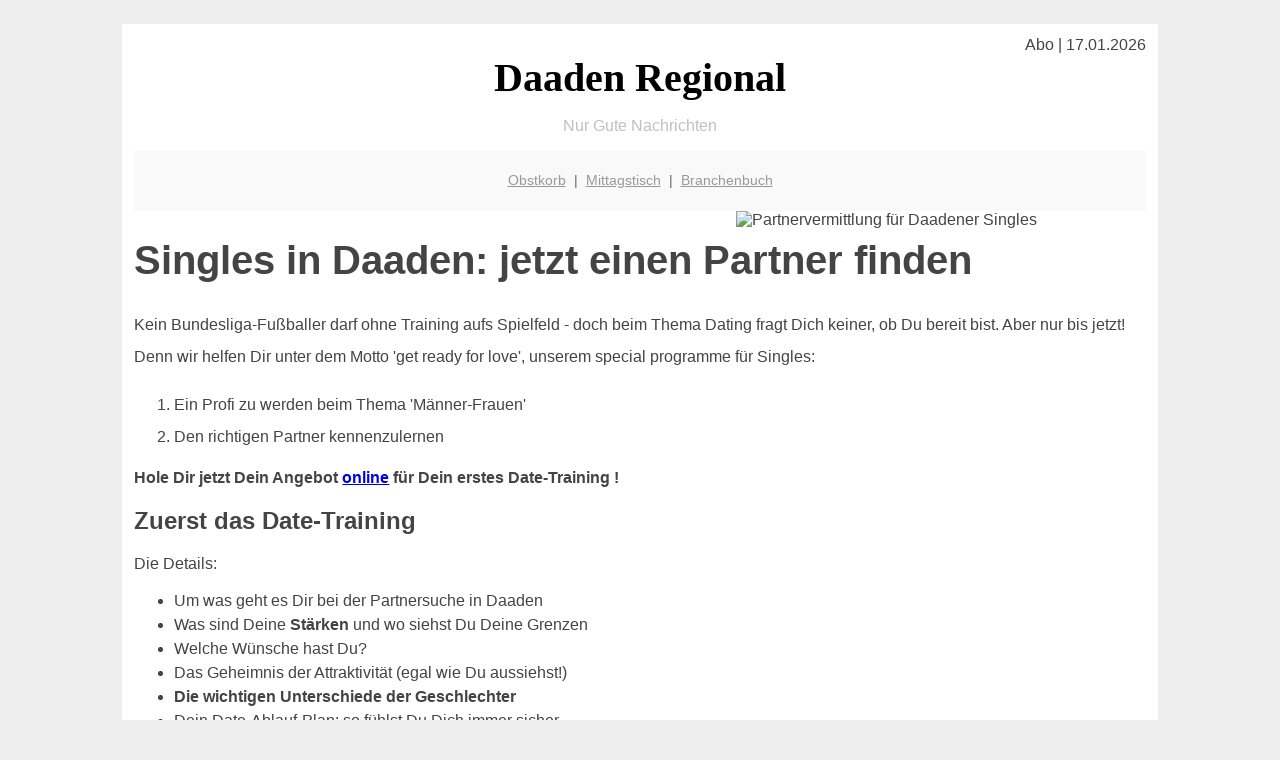

--- FILE ---
content_type: text/html; charset=UTF-8
request_url: http://daaden-regional.de/partnervermittlung/
body_size: 5464
content:

<!DOCTYPE html PUBLIC "-//W3C//DTD XHTML 1.0 Transitional//EN"
   "http://www.w3.org/TR/xhtml1/DTD/xhtml1-transitional.dtd">
<html xmlns="http://www.w3.org/1999/xhtml" xml:lang="de" lang="de">
<head>

  <title>Daaden: Partnervermittlung und Date-Training statt Partnersuche</title>
  <meta http-equiv="Content-Type" content="text/html; charset=utf-8"/>
  <link rel="shortcut icon" href="/favicon.ico" />
  <meta name="description" content="Daaden: Den Partner für's Leben finden kann einfach sein, aber auch richtig schwer. Aber von was hängt das ab? Unser  Daadener Team von '1of7' erklärt Dir die Zusammenhänge und hilft Dir mit Lichtgewschwindigkeit Deinem Ziel näher zukommen - und zwar ohne anonyme Online-Partnerbörse, sondern mit viel Herz und Verstand direkt von daaden-regional.de" />    
  <meta name="viewport" content="width=device-width, initial-scale=1" />
	<style type="text/css"><!--
    body {
        color: #444444;
        background-color: #EEEEEE;
        font-family: 'Trebuchet MS', sans-serif;
        font-size: 100%;
    }
    
    .clear { 
	clear:both; 
	display:block; 
	height:0px; 
	margin:0; 
    } /* Use this br class to clear floated columns */
    
    .step {
	width:100%; /*796px*/
	background:url(http://bilder.xregional.de/step.gif) repeat-x;
	height:3px;
	margin-left:2px;
	margin-top:4px;
	margin-bottom:4px;
    }

.post iframe {
        max-width: 100%;
}

.elastic-video {
	position: relative;
	padding-bottom: 55%;
	padding-top: 15px;
	height: 0;
	overflow: hidden;
}
.elastic-video iframe {
	position: absolute;
	top: 0;
	left: 0;
	width: 100%;
	height: 100%;
}

.logo	{margin:0; float:left;}   /* neu von TM am 26.4.15 ergänzt */
.logo h1{font-family: 'Oleo Script Swash Caps', cursive; font-size:36px; color:#b0c900; font-weight:400; float:left;}
.logo h1 span	{font-size:28px; color:#465157;}


    h1 { font-size: 2.5em;}
    h2 { font-size: 1.5em; }
    #page{
        background-color: #FFFFFF;
        width: 80%;
        margin: 24px auto;
        padding: 12px;
    }
    
@media screen and (max-width: 479px) {   /* für Smartphones! Da will ich den ganzen Raum haben!! */
  #page{
    background-color: #FFFFFF;
    width: 100%;
    padding: 3px;
  }
}    
    
    
    
    #header{
        padding: 1px ;
        text-align: center;
    }
    .header{ background-color: #415792; color: #FFFFFF; }
    #content {
        padding: 4px 0 10px 0;
    }
    #footer {
        color:#666666;
        background: #f9f9f9;
        padding: 10px 20px;
        border-top: 5px #efefef solid;
        font-size: 0.9em;
        line-height: 2;
        text-align: center;
    }
    #footer a {
        color: #999999;
    }
    #ganzoben {
        color:#666666;
        background: #f9f9f9;
        padding: 5px 10px;
        text-align: center;
        font-size: 0.9em;        
    }
    #ganzoben a {
        color: #999999;
    }
    --></style>
    

</head>
<body>



 <div id="page">
 
 
 <div align="right"> Abo | 17.01.2026 </div> 



<div align="center"> 
 <a href="/" style="text-decoration: none; color:black">
 <span style="font-family: 'Cardo', serif; text-align: center; font-size: 2.5em; font-weight: bold; ">
 Daaden Regional   
 </span>
 </a>
</div> 




<p style="text-align:center; color:silver;" >Nur Gute Nachrichten</p>

 
 
 
  <div id="ganzoben">

  <p style="line-height: 1.5;">
    
  <a href='/obstkorb'>Obstkorb</a>&nbsp; | &nbsp;<a href='/mittagstisch'>Mittagstisch</a>&nbsp; | &nbsp;<a href='/branchenbuch'>Branchenbuch</a>  </p>  

  </div>        
 
 
 

<img src="http://www.1-of-7.de/foto-frau-partnervermittlung.jpg" width="40%" alt="Partnervermittlung für Daadener Singles" title="Den richtigen Partner finden - leichtgemacht" align="right" hspace="5"/>


<h1>Singles in Daaden: jetzt einen Partner finden</h1>





<p style="line-height: 2;">
Kein Bundesliga-Fußballer darf ohne Training aufs Spielfeld - doch beim Thema Dating fragt Dich keiner, ob Du bereit bist. Aber nur bis jetzt! Denn wir helfen Dir unter dem Motto 'get ready for love', unserem special programme für Singles:<br/>
<ol style="line-height: 2.0;">
<li>Ein Profi zu werden beim Thema 'Männer-Frauen'</li>
<li>Den richtigen Partner kennenzulernen</li>
</ol> 
<b>Hole Dir jetzt Dein Angebot <a href="http://www.1-of-7.de/" target="_blank">online</a> für Dein erstes Date-Training !</b></br>




 


</p>

<!--
<div style="clear:both;line-height: 1.5;"> 
</div>
-->

<h2>Zuerst das Date-Training</h2>
Die Details:


<ul style="line-height: 1.5;">
<li>Um was geht es Dir bei der Partnersuche in Daaden</li>

<li>Was sind Deine <b>Stärken</b> und wo siehst Du Deine Grenzen</li>
<li>Welche Wünsche hast Du?</li>
<li>Das Geheimnis der Attraktivität (egal wie Du aussiehst!)</li>
<li><strong>Die wichtigen Unterschiede der Geschlechter</strong></li>
<li>Dein Date-Ablauf-Plan: so fühlst Du Dich immer sicher</li>
<li><strong>100% an die Hand genommen von regionalen Daadener Profis</strong> - <b>du sparst Dir alle Singlebörsen!</b> </li>
<li>Siehe unten die Berichte einiger Teilnehmer </li>
<li>Buche z.B. ein Date-Training: einen Abend lang (ca. 2-3 Stunden) wird Dein Date-Trainer (für Damen) bzw. Date-Trainierin (für Herren) mit Dir ein Date durchführen, Dich kennenlernen, Dir ein Feedback geben und darauf einen individuellen Trainingsplan erstellen. Erst dann entscheidest Du, ob Du weitermachen möchtest. <b>Erfolg garantiert!</b>
<!--
<li><a href="http://www.rwi-essen.de/unstatistik/50/" target="_blank">Hier steht übrigens was der Umkehrschluss ist, wenn sich 'alle 11 Minuten ein Single online verliebt', oder: die Wahrheit des Online-Datings, wissenschaftlich belegt</a> </li>
-->
<li>"Alle 11 Minuten verliebt sich ein Single Online?" <a href="https://www.research42.de/fake-statistik-des-monats-alle-11-minuten/" target="_blank">Stimmt nicht! Lies' die Wahrheit bei mediaresearch42</a> </li>




<li>Ach ja: wir nehmen nur Singles an, die ernsthaft an einer langfristigen und positven Beziehung interessiert sind. Falls Du etwas anderes möchtest, ist das natürlich in Ordnung - suche in diesem Fall bitte bei Google weiter</li>

</ul> 






<p style="line-height: 1.5;">
Bewirb Dich gleich online für Deine 
<a href="http://www.1-of-7.de/" target="_blank">Grosse Liebe</a> 
<br/><br/>
</p>






<h2>Noch mehr Ideen für glückliche Paare in Daaden</h2>
<p style="line-height: 2.0;">



<img src="http://img.2on.de/thomas-mueller-final-obencut.jpg" width="20%" alt="Dein Ansprechpartner in Daaden " title="Dein Ansprechpartner für die Partnersuche: Thomas Müller" align="right" hspace="5"/>






daaden-regional.de hilft Dir gerne bei der Partnersuche - beziehungsweise besser gesagt bei der Partnerfindung. Denn es gibt in Deiner Stadt genügend Singles, die perfekt zu Dir passen. Doch wie lernst Du die kennen? Und bist Du auch bereit für "Ihn" oder "Sie"? Wir machen Dich ready for love und suchen Dein perfektes Match füpr Dich!
<br>
<br>
Bei diesem Prozess, der <strong>Dir richtig Spaß machen wird</strong>, wirst Du an die Hand genommen und in Deinem eigenen Tempo begleitet. Vom ersten Date-Training (das ist der Beginn und die Voraussetzung, hier lernen Dich unsere Trainer kennen und Du bekommst eine erste Einschätzung sowie auf Wunsch einen 'Trainingsplan') bis hin zur Begleitung ins Nachtleben - wir tun alles, wirklich alles, um Dir Deine Traum-Beziehung zu ermöglichen. Und Du wirst verblüfft sein wie einfach das gehen kann. 
Dein Leben wird nicht mehr dasselbe sein, versprochen! Und das <i>genau</i> in Deiner Stadt. Wann sollen wir mit Dir in Daaden starten? Melde Dich gerne bei uns! Alles Liebe!



</p>







<div style="clear:both;"> 
</div>



<h2>... und das sind einige Testimonials:</h2>
<p style="line-height: 2.0;">

"Ich arbeite so viel, da ist eigentlich keine Zeit für die Partnersuche. Und wir mußten sogar nach Hamburg fliegen, verrückt! Mein Date-Trainer Thomas war dabei. Aber dort habe ich tatsächlich meine Traumfrau kennengelernt. Witzig daß sie nur eine Stunde von mir entfernt gewohnt hat, in Süddeutschland :-) Inzwischen sind wir verheiratet und wohnen natürlich zusammen. Die Story glaubt mir vermutlich keiner..." (Robert, 35 Jahre, Geschäftsführer)
<br>
<br>
"Also ich muß sagen daß ich eigentlich meinen Date-Trainer gar nicht gebraucht hätte! 'Hätte' ist hier das entscheidende Wort. Denn ich konnte einfach nicht erkennen, daß ich nicht nur auf Janina stehe, sonder sie auch auf mich! Und hier muß ich sagen hat sich das ganze Projekt - es kostet ja durchaus einiges Geld - gelohnt hat. Denn dadurch daß Dein Date-Trainer oft mit dabei ist, hat er mir im entscheidenden Moment geholfen aktiv zu werden - und zack, waren wir zusammen! Diese Zeichen, die Frau aussendet, hätte ich alleine niemals verstanden! Ehrlich gesagt verstehe ich immer noch nicht alle :-) Aber das ist jetzt wurscht, denn jetzt habe ich eine wundervolle Freundin!" (Jens, 25 Jahre, Controller)
<br>
<br>
"Also, ich war sogar in einem Tanzkurs. Und habe echt viele Frauen kennengelernt! Aber irgendwie hat es nie gefunkt. Keine Ahnung warum. Dann habe ich Thomas getroffen und ihn als Date-Trainer gebucht. Weil ich irgendwie alleine nicht weitergekommen bin. Ich hatte ziemlich schnell das Gefühl daß er mich versteht. Paula kannte ich eigentlich vorher schon. Aber ich war so blind! Krass! Ich kann's heute noch nicht glauben. Und Thomas hat das irgendwann so deutlich eingefädelt, daß ich schon fast richtig zu meinem Glück gezwungen wurde ;-) Heute kann ich darüber lachen, das war eine wunderbare Zeit, ich habe richtig viel gelernt - und natürlich, das ist die Hauptsache, ich habe meine Paula als Freundin bekommen, mit der ich inzwischen auch zusammenwohne. Top!" (Thorsten, 42, Software-Entwickler)
<br>
<br>
"Hmm, also, dass es an mir liegt konnte ich natürlich nicht glauben! Meine Freundinnen sagen mir immer, daß ich gut aussehe, und ich bin ja auch ziemlich glücklich alleine, und in meinem Beruf läuft es gut. Aber irgendwie fehlte was, klar, der richtige Partner. Aber warum sollte <b>ich</b> ein Date-Training buchen, für relativ viel Geld? Ich wurde immer mal wieder angesprochen, hatte auch immer wieder einen festen Freund, ab und zu eine Liebschaft - aber irgendwie nichts richtig Festes. Und Tadaaa ... mit etwas Coaching hat sich alles total verändert! Auf einmal war mein "Magnet" anders programmiert, und ich habe ganz andere Menschen angezogen - und natürlich auch andere Männer. Und auf einmal hat alles "gepasst". Was sich vorher immer wie ein Ungleichgewicht angefühlt hat, war nicht mehr da - nur noch Leute "auf Augenhöhe", die mich richtig gern mögen, so wie ich bin, habe ich magisch angezogen. Wenn mich heute jemand nach dem Date-Training von 1-of-7 frägt, komme ich ganz schnell ins Schwärmen. Klar, ich mußte einiges lernen, beziehungsbesser besser gesagt: Einiges VERlernen. Aber die Date-Trainer haben mich an die Hand genommen, ich wurde immer besser beim 'verlernen' und habe neue Muster entwickelt. Zudem hat dieser Prozess richtig Spaß gemacht, was halt an dem super Team liegt. Deshalb: wenn Du irgendwie alleine nicht weiterkommst bei der Partnersuche, kann ich Dir Thomas und sein Team nur wärmstens empfehlen!" (Michaela, 27, Abteilungsleiterin)


</p>

<br/><br/>


<br/><br/>





<div class="clear"></div>
<hr style="border: 0;border-top: 1px dashed #ccc;">
12 Uhr kommt bestimmt! Deshalb jetzt eintragen für den <a href="/mittagstisch/" title="Mittagessen vor Ort" target="">Mittagstisch-Newsletter</a>
  

<div class="clear"></div>
<hr style="border: 0;border-top: 1px dashed #ccc;">

<p>
<i>Das ist vielleicht auch interessant:</i><br/>
Wie kommt man in Daaden zur <br/>richtigen Bank und zum <a href="/girokonto">richtigen Girokonto</a>
</p>

        
        <div id="footer">
            <p>
            <a href="/" title="Startseite">Home</a> |
            <a href="/partnervermittlung" title="Partersuche Singlebörse">Partnervermittlung Daaden</a> |
            <a href="/girokonto" title="Bankkonto Vergleich">Girokonto</a> |
            <a href="#" title="kaufen und verkaufen">Kleinanzeigen</a> |

            <a href="/firmenservice" title="Lieferung direkt ins Büro">Firmenservice</a> |
            <a href="/garten" title="Die grüne Oase zuhause">Garten</a> |
            <a href="/lachen" title="Unsere Witze - was zum Lachen">Lachen</a> |

            <a href="/datenschutz" title="Schützenswertes">Datenschutz</a> |
            <a href="/impressum" title="Adresse und Kontakt">Impressum</a>
            
            </p>
        </div>        
        
 </div>



    
</body>
</html>
